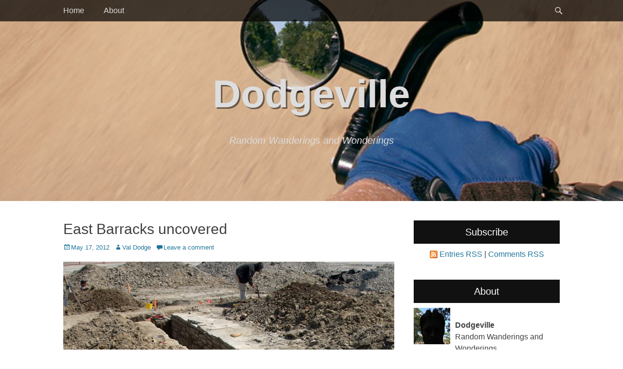

--- FILE ---
content_type: text/html; charset=UTF-8
request_url: https://valdodge.com/2012/05/17/east-barracks-uncovered/
body_size: 10758
content:
		<!DOCTYPE html>
		<html lang="en-US">
		
<head>
		<meta charset="UTF-8">
		<link rel="profile" href="http://gmpg.org/xfn/11">
		<title>East Barracks uncovered &#8211; Dodgeville</title>
<meta name='robots' content='max-image-preview:large' />
<meta name="viewport" content="width=device-width, initial-scale=1, minimum-scale=1"><link rel='dns-prefetch' href='//s.w.org' />
<link rel="alternate" type="application/rss+xml" title="Dodgeville &raquo; Feed" href="https://valdodge.com/feed/" />
<link rel="alternate" type="application/rss+xml" title="Dodgeville &raquo; Comments Feed" href="https://valdodge.com/comments/feed/" />
<link rel="alternate" type="application/rss+xml" title="Dodgeville &raquo; East Barracks uncovered Comments Feed" href="https://valdodge.com/2012/05/17/east-barracks-uncovered/feed/" />
		<script type="text/javascript">
			window._wpemojiSettings = {"baseUrl":"https:\/\/s.w.org\/images\/core\/emoji\/13.1.0\/72x72\/","ext":".png","svgUrl":"https:\/\/s.w.org\/images\/core\/emoji\/13.1.0\/svg\/","svgExt":".svg","source":{"concatemoji":"https:\/\/valdodge.com\/wp-includes\/js\/wp-emoji-release.min.js?ver=5.8.3"}};
			!function(e,a,t){var n,r,o,i=a.createElement("canvas"),p=i.getContext&&i.getContext("2d");function s(e,t){var a=String.fromCharCode;p.clearRect(0,0,i.width,i.height),p.fillText(a.apply(this,e),0,0);e=i.toDataURL();return p.clearRect(0,0,i.width,i.height),p.fillText(a.apply(this,t),0,0),e===i.toDataURL()}function c(e){var t=a.createElement("script");t.src=e,t.defer=t.type="text/javascript",a.getElementsByTagName("head")[0].appendChild(t)}for(o=Array("flag","emoji"),t.supports={everything:!0,everythingExceptFlag:!0},r=0;r<o.length;r++)t.supports[o[r]]=function(e){if(!p||!p.fillText)return!1;switch(p.textBaseline="top",p.font="600 32px Arial",e){case"flag":return s([127987,65039,8205,9895,65039],[127987,65039,8203,9895,65039])?!1:!s([55356,56826,55356,56819],[55356,56826,8203,55356,56819])&&!s([55356,57332,56128,56423,56128,56418,56128,56421,56128,56430,56128,56423,56128,56447],[55356,57332,8203,56128,56423,8203,56128,56418,8203,56128,56421,8203,56128,56430,8203,56128,56423,8203,56128,56447]);case"emoji":return!s([10084,65039,8205,55357,56613],[10084,65039,8203,55357,56613])}return!1}(o[r]),t.supports.everything=t.supports.everything&&t.supports[o[r]],"flag"!==o[r]&&(t.supports.everythingExceptFlag=t.supports.everythingExceptFlag&&t.supports[o[r]]);t.supports.everythingExceptFlag=t.supports.everythingExceptFlag&&!t.supports.flag,t.DOMReady=!1,t.readyCallback=function(){t.DOMReady=!0},t.supports.everything||(n=function(){t.readyCallback()},a.addEventListener?(a.addEventListener("DOMContentLoaded",n,!1),e.addEventListener("load",n,!1)):(e.attachEvent("onload",n),a.attachEvent("onreadystatechange",function(){"complete"===a.readyState&&t.readyCallback()})),(n=t.source||{}).concatemoji?c(n.concatemoji):n.wpemoji&&n.twemoji&&(c(n.twemoji),c(n.wpemoji)))}(window,document,window._wpemojiSettings);
		</script>
		<style type="text/css">
img.wp-smiley,
img.emoji {
	display: inline !important;
	border: none !important;
	box-shadow: none !important;
	height: 1em !important;
	width: 1em !important;
	margin: 0 .07em !important;
	vertical-align: -0.1em !important;
	background: none !important;
	padding: 0 !important;
}
</style>
	<link rel='stylesheet' id='wp-block-library-css'  href='https://valdodge.com/wp-includes/css/dist/block-library/style.min.css?ver=5.8.3' type='text/css' media='all' />
<link rel='stylesheet' id='wp-pagenavi-css'  href='https://valdodge.com/wp-content/plugins/wp-pagenavi/pagenavi-css.css?ver=2.70' type='text/css' media='all' />
<link rel='stylesheet' id='catchadaptive-style-css'  href='https://valdodge.com/wp-content/themes/catch-adaptive/style.css?ver=20200823-50241' type='text/css' media='all' />
<link rel='stylesheet' id='genericons-css'  href='https://valdodge.com/wp-content/themes/catch-adaptive/css/genericons/genericons.css?ver=3.4.1' type='text/css' media='all' />
<link rel='stylesheet' id='jquery-sidr-css'  href='https://valdodge.com/wp-content/themes/catch-adaptive/css/jquery.sidr.light.min.css?ver=2.1.0' type='text/css' media='all' />
<link rel='stylesheet' id='colorbox-css'  href='https://valdodge.com/wp-content/plugins/lightbox-gallery/colorbox/example1/colorbox.css?ver=5.8.3' type='text/css' media='all' />
<script type='text/javascript' src='https://valdodge.com/wp-includes/js/jquery/jquery.min.js?ver=3.6.0' id='jquery-core-js'></script>
<script type='text/javascript' src='https://valdodge.com/wp-includes/js/jquery/jquery-migrate.min.js?ver=3.3.2' id='jquery-migrate-js'></script>
<script type='text/javascript' src='https://valdodge.com/wp-content/themes/catch-adaptive/js/jquery.sidr.min.js?ver=2.2.1.1' id='jquery-sidr-js'></script>
<!--[if lt IE 9]>
<script type='text/javascript' src='https://valdodge.com/wp-content/themes/catch-adaptive/js/html5.min.js?ver=3.7.3' id='catchadaptive-html5-js'></script>
<![endif]-->
<script type='text/javascript' src='https://valdodge.com/wp-content/themes/catch-adaptive/js/catchadaptive-custom-scripts.min.js' id='catchadaptive-custom-scripts-js'></script>
<link rel="https://api.w.org/" href="https://valdodge.com/wp-json/" /><link rel="alternate" type="application/json" href="https://valdodge.com/wp-json/wp/v2/posts/4492" /><link rel="EditURI" type="application/rsd+xml" title="RSD" href="https://valdodge.com/xmlrpc.php?rsd" />
<link rel="wlwmanifest" type="application/wlwmanifest+xml" href="https://valdodge.com/wp-includes/wlwmanifest.xml" /> 
<meta name="generator" content="WordPress 5.8.3" />
<link rel="canonical" href="https://valdodge.com/2012/05/17/east-barracks-uncovered/" />
<link rel='shortlink' href='https://valdodge.com/?p=4492' />
<link rel="alternate" type="application/json+oembed" href="https://valdodge.com/wp-json/oembed/1.0/embed?url=https%3A%2F%2Fvaldodge.com%2F2012%2F05%2F17%2Feast-barracks-uncovered%2F" />
<link rel="alternate" type="text/xml+oembed" href="https://valdodge.com/wp-json/oembed/1.0/embed?url=https%3A%2F%2Fvaldodge.com%2F2012%2F05%2F17%2Feast-barracks-uncovered%2F&#038;format=xml" />
<script src='https://wordpress.finite.com/?dm=1b28ffb1d7b4bf7c157d078e0187a2c0&amp;action=load&amp;blogid=2&amp;siteid=1&amp;t=155477451&amp;back=https%3A%2F%2Fvaldodge.com%2F2012%2F05%2F17%2Feast-barracks-uncovered%2F' type='text/javascript'></script><link rel="stylesheet" type="text/css" href="https://valdodge.com/wp-content/plugins/lightbox-gallery/lightbox-gallery.css" />
<style type="text/css">.recentcomments a{display:inline !important;padding:0 !important;margin:0 !important;}</style><!-- Header Image CSS -->
<style>
		#masthead {
			background: url(https://valdodge.com/files/2016/03/dufferin-dirt-road-06432s.jpg) no-repeat 50% 50%;
			-webkit-background-size: cover;
			-moz-background-size:    cover;
			-o-background-size:      cover;
			background-size:         cover;
		}
		</style>		<style type="text/css" id="wp-custom-css">
			.site-title {
        text-transform: none;
    font-weight: bold;
    text-shadow: 3px 3px 0 rgba(0,0,0,0.5);
}
		</style>
		</head>

<body class="post-template-default single single-post postid-4492 single-format-standard two-columns content-left">


		<div id="page" class="hfeed site">
				<div id="fixed-header">
			<nav class="site-navigation nav-primary" role="navigation">
        <div class="wrapper">
            <div class="screen-reader-text skip-link"><a href="#content" title="Skip to content">Skip to content</a></div>
                            <div id="mobile-header-left-menu" class="mobile-menu-anchor primary-menu">
                    <a href="#mobile-header-left-nav" id="header-left-menu" class="genericon genericon-menu">
                        <span class="mobile-menu-text">Menu</span>
                    </a>
                </div><!-- #mobile-header-menu -->

                <h3 class="assistive-text">Primary Menu</h3><ul id="menu-main" class="menu catchadaptive-nav-menu"><li id="menu-item-6022" class="menu-item menu-item-type-custom menu-item-object-custom menu-item-home menu-item-6022"><a href="http://valdodge.com">Home</a></li>
<li id="menu-item-6023" class="menu-item menu-item-type-post_type menu-item-object-page menu-item-6023"><a href="https://valdodge.com/about/">About</a></li>
</ul>            <div id="header-toggle" class="genericon genericon-search">
                <a class="screen-reader-text" href="#header-toggle-sidebar">Search</a>
            </div>
        </div><!-- .wrapper -->
    </nav><!-- .nav-primary -->
    

<aside id="header-toggle-sidebar" class="displaynone sidebar sidebar-header-toggle widget-area">
	<div class="wrapper">
		<section class="widget widget_search" id="header-toggle-search">
			<div class="widget-wrap">
				
<form role="search" method="get" class="search-form" action="https://valdodge.com/">
	<label>
		<span class="screen-reader-text">Search for:</span>
		<input type="search" class="search-field" placeholder="Search..." value="" name="s" title="Search for:">
	</label>
	<input type="submit" class="search-submit" value="Search">
</form>
			</div>
		</section>
	</div><!-- .wrapper -->
</aside><!-- .sidebar .header-sidebar .widget-area -->

		</div><!-- #fixed-header -->
				<header id="masthead" class="with-background" role="banner">
    		<div class="wrapper">
		<div id="site-branding"><div id="site-header"><p class="site-title"><a href="https://valdodge.com/">Dodgeville</a></p><p class="site-description">Random Wanderings and Wonderings</p>
			</div><!-- #site-header --></div><!-- #site-branding-->
			</div><!-- .wrapper -->
		</header><!-- #masthead -->
				<div id="content" class="site-content">
			<div class="wrapper">
	
	<main id="main" class="site-main" role="main">

	
		
<article id="post-4492" class="post-4492 post type-post status-publish format-standard hentry category-wanderings tag-exhibition-place tag-fort-york tag-hidden-toronto tag-new-fort tag-stanley-barracks">
	<!-- Page/Post Single Image Disabled or No Image set in Post Thumbnail -->
	<div class="entry-container">
		<header class="entry-header">
			<h1 class="entry-title">East Barracks uncovered</h1>

			<p class="entry-meta"><span class="posted-on"><span class="screen-reader-text">Posted on</span><a href="https://valdodge.com/2012/05/17/east-barracks-uncovered/" rel="bookmark"><time class="entry-date published updated" datetime="2012-05-17T09:45:38-04:00">May 17, 2012</time></a></span><span class="byline"><span class="author vcard"><span class="screen-reader-text">Author</span><a class="url fn n" href="https://valdodge.com/author/val/">Val Dodge</a></span></span><span class="comments-link"><a href="https://valdodge.com/2012/05/17/east-barracks-uncovered/#respond">Leave a comment</a></span></p><!-- .entry-meta -->		</header><!-- .entry-header -->

		<div class="entry-content">
			<p><img loading="lazy" class="alignnone size-large wp-image-4500" src="https://valdodge.com/files/2012/05/east-barracks-5422-800x800.jpg" alt="Archeological dig, East Barracks of New Fort York (Stanley Barracks)" width="800" height="800" srcset="https://valdodge.com/files/2012/05/east-barracks-5422-800x800.jpg 800w, https://valdodge.com/files/2012/05/east-barracks-5422-150x150.jpg 150w, https://valdodge.com/files/2012/05/east-barracks-5422-450x450.jpg 450w, https://valdodge.com/files/2012/05/east-barracks-5422.jpg 1024w" sizes="(max-width: 800px) 100vw, 800px" /></p>
<p>An archaeological dig across from the National Trade Centre at Exhibition Place is uncovering the foundations of the East Barracks, part of the <a href="http://en.wikipedia.org/wiki/New_Fort_York">New Fort</a> that replaced <a href="http://fortyork.ca/">Old Fort York</a> in the 1840s. The only one of the original buildings that survives intact is the officers&#8217; quarters, commonly referred to as Stanley Barracks (which was actually the name of <a href="http://www.torontohistory.org/Pages_STU/Stanley_Barracks.html">the whole facility</a>). The site supervisor told me that they dug exploratory trenches about four years ago and discovered that the old foundation was still mostly intact, stretching a couple of hundred feet under the parking lot. The dig is in front of <a href="http://www.insidetoronto.com/news/cityhall/article/219395">the site of the new hotel</a> that has <a title="An “integrated resort” at Exhibition Place" href="http://valdodge.com/2012/05/16/an-integrated-resort-at-exhibition-place/">exclusive rights inside Exhibition Place</a>. The developer is planning to cover the majority of the remaining foundation with glass and use it as a feature in the entrance.</p>
<p>A short image gallery is after the jump.</p>
<p><span id="more-4492"></span></p>

		<style type='text/css'>
			#gallery-1 {
				margin: auto;
			}
			#gallery-1 .gallery-item {
				float: left;
				margin-top: 10px;
				text-align: center;
				width: 33%;
			}
			#gallery-1 img {
				border: 2px solid #cfcfcf;
			}
			#gallery-1 .gallery-caption {
				margin-left: 0;
			}
		</style>
		<!-- see gallery_shortcode() in wp-includes/media.php -->
		<div id='gallery-1' class='gallery galleryid-4492 gallery-columns-3 gallery-size-thumbnail gallery1'><script type="text/javascript">
// <![CDATA[
	jQuery(document).ready(function () {
		jQuery(".gallery1 a").attr("rel","gallery1");	
		jQuery('a[rel="gallery1"]').colorbox({maxWidth:"95%", maxHeight:"95%",title: function(){ return jQuery(this).children().attr("alt"); }, });
	});
// ]]&gt;
</script>
<dl class="gallery-item">
<dt class="gallery-icon">
<a href="https://valdodge.com/files/2012/05/east-barracks-5422.jpg" title="" rel="gallery1"><img src="https://valdodge.com/files/2012/05/east-barracks-5422-150x150.jpg" width="150" height="150" alt="Archeological dig, East Barracks of New Fort York (Stanley Barracks)" /></a>
</dt><dd class="gallery-caption" id="caption4500"><span class="imagedescription">A clay drainage pipe runs through the walls.</span><br />
</dd></dl><dl class="gallery-item">
<dt class="gallery-icon">
<a href="https://valdodge.com/files/2012/05/east-barracks-5435.jpg" title="" rel="gallery1"><img src="https://valdodge.com/files/2012/05/east-barracks-5435-150x150.jpg" width="150" height="150" alt="Archeological dig, East Barracks of New Fort York (Stanley Barracks)" /></a>
</dt><dd class="gallery-caption" id="caption4499"><span class="imagedescription">An overview of the current dig site of the East Barracks of New Fort York (Stanley Barracks)</span><br />
</dd></dl><dl class="gallery-item">
<dt class="gallery-icon">
<a href="https://valdodge.com/files/2012/05/east-barracks-5429.jpg" title="" rel="gallery1"><img src="https://valdodge.com/files/2012/05/east-barracks-5429-150x150.jpg" width="150" height="150" alt="Archeological dig, East Barracks of New Fort York (Stanley Barracks)" /></a>
</dt><dd class="gallery-caption" id="caption4498"><span class="imagedescription">Part of the foundation of the East Barracks is exposed in a trench</span><br />
</dd></dl><br style="clear: both" /><dl class="gallery-item">
<dt class="gallery-icon">
<a href="https://valdodge.com/files/2012/05/east-barracks-5424.jpg" title="" rel="gallery1"><img src="https://valdodge.com/files/2012/05/east-barracks-5424-150x150.jpg" width="150" height="150" alt="Archeological dig, East Barracks of New Fort York (Stanley Barracks)" /></a>
</dt><dd class="gallery-caption" id="caption4497"><span class="imagedescription">The building was knocked down in the early 1950s and paved over for a parking lot at Exhibition Place.</span><br />
</dd></dl><dl class="gallery-item">
<dt class="gallery-icon">
<a href="https://valdodge.com/files/2012/05/east-barracks-5421.jpg" title="" rel="gallery1"><img src="https://valdodge.com/files/2012/05/east-barracks-5421-150x150.jpg" width="150" height="150" alt="Archeological dig, East Barracks of New Fort York (Stanley Barracks)" /></a>
</dt><dd class="gallery-caption" id="caption4495"><span class="imagedescription">The walls of the East Barracks of New Fort York (Stanley Barracks)</span><br />
</dd></dl>
			<br style='clear: both' />
		</div>

					</div><!-- .entry-content -->

		<footer class="entry-footer">
			<p class="entry-meta"><span class="cat-links"><span class="screen-reader-text">Categories</span><a href="https://valdodge.com/category/wanderings/" rel="category tag">wanderings</a></span><span class="tags-links"><span class="screen-reader-text">Tags</span><a href="https://valdodge.com/tag/exhibition-place/" rel="tag">Exhibition Place</a>, <a href="https://valdodge.com/tag/fort-york/" rel="tag">Fort York</a>, <a href="https://valdodge.com/tag/hidden-toronto/" rel="tag">hidden Toronto</a>, <a href="https://valdodge.com/tag/new-fort/" rel="tag">New Fort</a>, <a href="https://valdodge.com/tag/stanley-barracks/" rel="tag">Stanley Barracks</a></span></p><!-- .entry-meta -->		</footer><!-- .entry-footer -->
	</div><!-- .entry-container -->
</article><!-- #post-## -->
		
	<nav class="navigation post-navigation" role="navigation" aria-label="Posts">
		<h2 class="screen-reader-text">Post navigation</h2>
		<div class="nav-links"><div class="nav-previous"><a href="https://valdodge.com/2012/05/16/an-integrated-resort-at-exhibition-place/" rel="prev"><span class="meta-nav" aria-hidden="true">&larr; Previous</span> <span class="screen-reader-text">Previous post:</span> <span class="post-title">An &#8220;integrated resort&#8221; at Exhibition Place</span></a></div><div class="nav-next"><a href="https://valdodge.com/2012/05/18/stump-chair-cut-down/" rel="next"><span class="meta-nav" aria-hidden="true">Next &rarr;</span> <span class="screen-reader-text">Next post:</span> <span class="post-title">Stump chair cut down</span></a></div></div>
	</nav>
<div id="comments" class="comments-area">

	
	
	
		<div id="respond" class="comment-respond">
		<h3 id="reply-title" class="comment-reply-title">Leave a Reply <small><a rel="nofollow" id="cancel-comment-reply-link" href="/2012/05/17/east-barracks-uncovered/#respond" style="display:none;">Cancel reply</a></small></h3><form action="https://valdodge.com/wp-comments-post.php" method="post" id="commentform" class="comment-form"><p class="comment-notes"><span id="email-notes">Your email address will not be published.</span> Required fields are marked <span class="required">*</span></p><p class="comment-form-comment"><label for="comment">Comment</label> <textarea id="comment" name="comment" cols="45" rows="8" maxlength="65525" required="required"></textarea></p><p class="comment-form-author"><label for="author">Name <span class="required">*</span></label> <input id="author" name="author" type="text" value="" size="30" maxlength="245" required='required' /></p>
<p class="comment-form-email"><label for="email">Email <span class="required">*</span></label> <input id="email" name="email" type="text" value="" size="30" maxlength="100" aria-describedby="email-notes" required='required' /></p>
<p class="comment-form-url"><label for="url">Website</label> <input id="url" name="url" type="text" value="" size="30" maxlength="200" /></p>
<p class="comment-form-cookies-consent"><input id="wp-comment-cookies-consent" name="wp-comment-cookies-consent" type="checkbox" value="yes" /> <label for="wp-comment-cookies-consent">Save my name, email, and website in this browser for the next time I comment.</label></p>
<p class="form-submit"><input name="submit" type="submit" id="submit" class="submit" value="Post Comment" /> <input type='hidden' name='comment_post_ID' value='4492' id='comment_post_ID' />
<input type='hidden' name='comment_parent' id='comment_parent' value='0' />
</p><p style="display: none;"><input type="hidden" id="akismet_comment_nonce" name="akismet_comment_nonce" value="425f4b22fa" /></p><p style="display: none !important;"><label>&#916;<textarea name="ak_hp_textarea" cols="45" rows="8" maxlength="100"></textarea></label><input type="hidden" id="ak_js" name="ak_js" value="131"/><script>document.getElementById( "ak_js" ).setAttribute( "value", ( new Date() ).getTime() );</script></p></form>	</div><!-- #respond -->
	
</div><!-- #comments -->	
	</main><!-- #main -->
	

<aside class="sidebar sidebar-primary widget-area" role="complementary">
	<section id="text-6" class="widget widget_text"><div class="widget-wrap"><h4 class="widget-title">Subscribe</h4>			<div class="textwidget"><p style="text-align: center;"><img style="vertical-align: -3px;" alt="RSS" src="/wp-content/themes/dodgeville/styles/lightgrey/feed-icon-16x16.gif" height="16" width="16"> <a href="https://valdodge.com/feed/">Entries RSS</a> | <a href="https://valdodge.com/comments/feed/">Comments RSS</a></p></div>
		</div><!-- .widget-wrap --></section><!-- .widget --><section id="php_widget-5" class="widget php_widget"><div class="widget-wrap"><h4 class="widget-title">About</h4><img src="/files/static/profile.jpg" alt="Profile" align="left" style="margin:0 10px 0 0;" /><br/><strong>Dodgeville</strong><br />Random Wanderings and Wonderings
<br />Today is day
						20416.<br />
This year's cycling mileage:
								58 km.
						<br />
Dodgeville is home to two people, two cats, and 715 comments on 543 posts.  I may post on <a rel="me" href="https://mstdn.ca/@val">Mastodon</a> too.
</div><!-- .widget-wrap --></section><!-- .widget -->
		<section id="recent-posts-5" class="widget widget_recent_entries"><div class="widget-wrap">
		<h4 class="widget-title">Recent Posts</h4>
		<ul>
											<li>
					<a href="https://valdodge.com/2024/10/20/comet-of-the-century-smackdown-tsuchinshan-atlas-2024-v-neowise-2020/">Comet of the Century Smackdown: Tsuchinshan-ATLAS (2024) v. NEOWISE (2020)</a>
									</li>
											<li>
					<a href="https://valdodge.com/2024/09/08/aj-whos-that-now/">AJ who&#8217;s-that-now?</a>
									</li>
											<li>
					<a href="https://valdodge.com/2024/04/16/the-ring/">The Ring</a>
									</li>
											<li>
					<a href="https://valdodge.com/2024/04/08/eclipse-2024/">Eclipse 2024</a>
									</li>
											<li>
					<a href="https://valdodge.com/2024/03/27/black-camel/">Black Camel</a>
									</li>
					</ul>

		</div><!-- .widget-wrap --></section><!-- .widget --><section id="recent-comments-5" class="widget widget_recent_comments"><div class="widget-wrap"><h4 class="widget-title">Recent Comments</h4><ul id="recentcomments"><li class="recentcomments"><span class="comment-author-link">Hans Krug</span> on <a href="https://valdodge.com/2008/12/12/lost-passmore-avenue/#comment-251984">Lost Passmore Avenue</a></li><li class="recentcomments"><span class="comment-author-link"><a href='https://stickmanhook.net' rel='external nofollow ugc' class='url'>kevin jone</a></span> on <a href="https://valdodge.com/2012/01/12/the-travails-of-mr-stickman/#comment-251380">The travails of Mr. Stickman</a></li><li class="recentcomments"><span class="comment-author-link">Val Dodge</span> on <a href="https://valdodge.com/2024/10/20/comet-of-the-century-smackdown-tsuchinshan-atlas-2024-v-neowise-2020/#comment-238702">Comet of the Century Smackdown: Tsuchinshan-ATLAS (2024) v. NEOWISE (2020)</a></li><li class="recentcomments"><span class="comment-author-link"><a href='http://www.stanroseimages.com' rel='external nofollow ugc' class='url'>Stan</a></span> on <a href="https://valdodge.com/2024/10/20/comet-of-the-century-smackdown-tsuchinshan-atlas-2024-v-neowise-2020/#comment-238689">Comet of the Century Smackdown: Tsuchinshan-ATLAS (2024) v. NEOWISE (2020)</a></li><li class="recentcomments"><span class="comment-author-link">Raven</span> on <a href="https://valdodge.com/2024/09/08/aj-whos-that-now/#comment-237116">AJ who&#8217;s-that-now?</a></li></ul></div><!-- .widget-wrap --></section><!-- .widget --><section id="archives-5" class="widget widget_archive"><div class="widget-wrap"><h4 class="widget-title">Archives</h4>		<label class="screen-reader-text" for="archives-dropdown-5">Archives</label>
		<select id="archives-dropdown-5" name="archive-dropdown">
			
			<option value="">Select Month</option>
				<option value='https://valdodge.com/2024/10/'> October 2024 &nbsp;(1)</option>
	<option value='https://valdodge.com/2024/09/'> September 2024 &nbsp;(1)</option>
	<option value='https://valdodge.com/2024/04/'> April 2024 &nbsp;(2)</option>
	<option value='https://valdodge.com/2024/03/'> March 2024 &nbsp;(1)</option>
	<option value='https://valdodge.com/2017/08/'> August 2017 &nbsp;(1)</option>
	<option value='https://valdodge.com/2016/10/'> October 2016 &nbsp;(1)</option>
	<option value='https://valdodge.com/2016/09/'> September 2016 &nbsp;(4)</option>
	<option value='https://valdodge.com/2016/05/'> May 2016 &nbsp;(1)</option>
	<option value='https://valdodge.com/2016/04/'> April 2016 &nbsp;(1)</option>
	<option value='https://valdodge.com/2016/03/'> March 2016 &nbsp;(8)</option>
	<option value='https://valdodge.com/2014/10/'> October 2014 &nbsp;(1)</option>
	<option value='https://valdodge.com/2014/04/'> April 2014 &nbsp;(1)</option>
	<option value='https://valdodge.com/2014/02/'> February 2014 &nbsp;(2)</option>
	<option value='https://valdodge.com/2013/12/'> December 2013 &nbsp;(1)</option>
	<option value='https://valdodge.com/2013/09/'> September 2013 &nbsp;(3)</option>
	<option value='https://valdodge.com/2013/08/'> August 2013 &nbsp;(1)</option>
	<option value='https://valdodge.com/2013/07/'> July 2013 &nbsp;(2)</option>
	<option value='https://valdodge.com/2013/06/'> June 2013 &nbsp;(2)</option>
	<option value='https://valdodge.com/2013/05/'> May 2013 &nbsp;(1)</option>
	<option value='https://valdodge.com/2013/02/'> February 2013 &nbsp;(1)</option>
	<option value='https://valdodge.com/2013/01/'> January 2013 &nbsp;(3)</option>
	<option value='https://valdodge.com/2012/12/'> December 2012 &nbsp;(1)</option>
	<option value='https://valdodge.com/2012/11/'> November 2012 &nbsp;(6)</option>
	<option value='https://valdodge.com/2012/10/'> October 2012 &nbsp;(8)</option>
	<option value='https://valdodge.com/2012/09/'> September 2012 &nbsp;(13)</option>
	<option value='https://valdodge.com/2012/08/'> August 2012 &nbsp;(6)</option>
	<option value='https://valdodge.com/2012/07/'> July 2012 &nbsp;(6)</option>
	<option value='https://valdodge.com/2012/06/'> June 2012 &nbsp;(12)</option>
	<option value='https://valdodge.com/2012/05/'> May 2012 &nbsp;(13)</option>
	<option value='https://valdodge.com/2012/04/'> April 2012 &nbsp;(6)</option>
	<option value='https://valdodge.com/2012/03/'> March 2012 &nbsp;(14)</option>
	<option value='https://valdodge.com/2012/02/'> February 2012 &nbsp;(14)</option>
	<option value='https://valdodge.com/2012/01/'> January 2012 &nbsp;(17)</option>
	<option value='https://valdodge.com/2011/12/'> December 2011 &nbsp;(12)</option>
	<option value='https://valdodge.com/2011/11/'> November 2011 &nbsp;(19)</option>
	<option value='https://valdodge.com/2011/08/'> August 2011 &nbsp;(3)</option>
	<option value='https://valdodge.com/2011/07/'> July 2011 &nbsp;(3)</option>
	<option value='https://valdodge.com/2011/06/'> June 2011 &nbsp;(4)</option>
	<option value='https://valdodge.com/2011/04/'> April 2011 &nbsp;(2)</option>
	<option value='https://valdodge.com/2011/03/'> March 2011 &nbsp;(9)</option>
	<option value='https://valdodge.com/2010/12/'> December 2010 &nbsp;(4)</option>
	<option value='https://valdodge.com/2010/11/'> November 2010 &nbsp;(1)</option>
	<option value='https://valdodge.com/2010/10/'> October 2010 &nbsp;(4)</option>
	<option value='https://valdodge.com/2010/09/'> September 2010 &nbsp;(2)</option>
	<option value='https://valdodge.com/2010/08/'> August 2010 &nbsp;(9)</option>
	<option value='https://valdodge.com/2010/07/'> July 2010 &nbsp;(1)</option>
	<option value='https://valdodge.com/2010/06/'> June 2010 &nbsp;(10)</option>
	<option value='https://valdodge.com/2010/05/'> May 2010 &nbsp;(2)</option>
	<option value='https://valdodge.com/2010/04/'> April 2010 &nbsp;(1)</option>
	<option value='https://valdodge.com/2010/03/'> March 2010 &nbsp;(2)</option>
	<option value='https://valdodge.com/2010/02/'> February 2010 &nbsp;(2)</option>
	<option value='https://valdodge.com/2010/01/'> January 2010 &nbsp;(3)</option>
	<option value='https://valdodge.com/2009/12/'> December 2009 &nbsp;(4)</option>
	<option value='https://valdodge.com/2009/11/'> November 2009 &nbsp;(1)</option>
	<option value='https://valdodge.com/2009/10/'> October 2009 &nbsp;(5)</option>
	<option value='https://valdodge.com/2009/09/'> September 2009 &nbsp;(3)</option>
	<option value='https://valdodge.com/2009/08/'> August 2009 &nbsp;(7)</option>
	<option value='https://valdodge.com/2009/07/'> July 2009 &nbsp;(4)</option>
	<option value='https://valdodge.com/2009/06/'> June 2009 &nbsp;(8)</option>
	<option value='https://valdodge.com/2009/05/'> May 2009 &nbsp;(4)</option>
	<option value='https://valdodge.com/2009/04/'> April 2009 &nbsp;(6)</option>
	<option value='https://valdodge.com/2009/03/'> March 2009 &nbsp;(6)</option>
	<option value='https://valdodge.com/2009/02/'> February 2009 &nbsp;(6)</option>
	<option value='https://valdodge.com/2009/01/'> January 2009 &nbsp;(5)</option>
	<option value='https://valdodge.com/2008/12/'> December 2008 &nbsp;(7)</option>
	<option value='https://valdodge.com/2008/11/'> November 2008 &nbsp;(10)</option>
	<option value='https://valdodge.com/2008/10/'> October 2008 &nbsp;(3)</option>
	<option value='https://valdodge.com/2008/09/'> September 2008 &nbsp;(5)</option>
	<option value='https://valdodge.com/2008/08/'> August 2008 &nbsp;(9)</option>
	<option value='https://valdodge.com/2008/07/'> July 2008 &nbsp;(12)</option>
	<option value='https://valdodge.com/2008/06/'> June 2008 &nbsp;(9)</option>
	<option value='https://valdodge.com/2008/05/'> May 2008 &nbsp;(9)</option>
	<option value='https://valdodge.com/2008/04/'> April 2008 &nbsp;(10)</option>
	<option value='https://valdodge.com/2008/03/'> March 2008 &nbsp;(19)</option>
	<option value='https://valdodge.com/2008/02/'> February 2008 &nbsp;(12)</option>
	<option value='https://valdodge.com/2008/01/'> January 2008 &nbsp;(11)</option>
	<option value='https://valdodge.com/2007/12/'> December 2007 &nbsp;(9)</option>
	<option value='https://valdodge.com/2007/11/'> November 2007 &nbsp;(7)</option>
	<option value='https://valdodge.com/2007/10/'> October 2007 &nbsp;(10)</option>
	<option value='https://valdodge.com/2007/09/'> September 2007 &nbsp;(10)</option>
	<option value='https://valdodge.com/2007/08/'> August 2007 &nbsp;(11)</option>
	<option value='https://valdodge.com/2007/07/'> July 2007 &nbsp;(10)</option>
	<option value='https://valdodge.com/2007/06/'> June 2007 &nbsp;(12)</option>
	<option value='https://valdodge.com/2007/05/'> May 2007 &nbsp;(11)</option>
	<option value='https://valdodge.com/2007/04/'> April 2007 &nbsp;(17)</option>
	<option value='https://valdodge.com/2007/03/'> March 2007 &nbsp;(12)</option>
	<option value='https://valdodge.com/2007/02/'> February 2007 &nbsp;(11)</option>

		</select>

<script type="text/javascript">
/* <![CDATA[ */
(function() {
	var dropdown = document.getElementById( "archives-dropdown-5" );
	function onSelectChange() {
		if ( dropdown.options[ dropdown.selectedIndex ].value !== '' ) {
			document.location.href = this.options[ this.selectedIndex ].value;
		}
	}
	dropdown.onchange = onSelectChange;
})();
/* ]]> */
</script>
			</div><!-- .widget-wrap --></section><!-- .widget --><section id="categories-4" class="widget widget_categories"><div class="widget-wrap"><h4 class="widget-title">Categories</h4><form action="https://valdodge.com" method="get"><label class="screen-reader-text" for="cat">Categories</label><select  name='cat' id='cat' class='postform' >
	<option value='-1'>Select Category</option>
	<option class="level-0" value="1809">Adventure&nbsp;&nbsp;(5)</option>
	<option class="level-0" value="1810">advertising&nbsp;&nbsp;(16)</option>
	<option class="level-0" value="1870">art&nbsp;&nbsp;(2)</option>
	<option class="level-0" value="1811">best &amp; worst&nbsp;&nbsp;(4)</option>
	<option class="level-0" value="2282">Buildings&nbsp;&nbsp;(4)</option>
	<option class="level-0" value="1894">business&nbsp;&nbsp;(6)</option>
	<option class="level-0" value="1814">Case Ootes&nbsp;&nbsp;(1)</option>
	<option class="level-0" value="1815">cemeteries&nbsp;&nbsp;(12)</option>
	<option class="level-0" value="1816">changes&nbsp;&nbsp;(16)</option>
	<option class="level-0" value="1817">Customer Service&nbsp;&nbsp;(7)</option>
	<option class="level-0" value="1818">cycling&nbsp;&nbsp;(103)</option>
	<option class="level-0" value="1819">Development&nbsp;&nbsp;(6)</option>
	<option class="level-0" value="1820">Dodgeville&nbsp;&nbsp;(14)</option>
	<option class="level-0" value="1821">Don Valley&nbsp;&nbsp;(22)</option>
	<option class="level-0" value="1823">end of the road&nbsp;&nbsp;(2)</option>
	<option class="level-0" value="1824">environment&nbsp;&nbsp;(34)</option>
	<option class="level-0" value="1825">ephemera&nbsp;&nbsp;(1)</option>
	<option class="level-0" value="1826">faces&nbsp;&nbsp;(25)</option>
	<option class="level-0" value="1827">Flavour&nbsp;&nbsp;(2)</option>
	<option class="level-0" value="1828">Food&nbsp;&nbsp;(21)</option>
	<option class="level-0" value="1829">FUD&nbsp;&nbsp;(3)</option>
	<option class="level-0" value="1830">heritage&nbsp;&nbsp;(12)</option>
	<option class="level-0" value="1831">hidden Toronto&nbsp;&nbsp;(27)</option>
	<option class="level-0" value="2308">History&nbsp;&nbsp;(1)</option>
	<option class="level-0" value="1832">in the shop&nbsp;&nbsp;(4)</option>
	<option class="level-0" value="2205">infrastructure&nbsp;&nbsp;(10)</option>
	<option class="level-0" value="1833">Internet&nbsp;&nbsp;(2)</option>
	<option class="level-0" value="1834">legalities&nbsp;&nbsp;(14)</option>
	<option class="level-0" value="1835">media&nbsp;&nbsp;(4)</option>
	<option class="level-0" value="2206">nature&nbsp;&nbsp;(8)</option>
	<option class="level-0" value="2207">news&nbsp;&nbsp;(1)</option>
	<option class="level-0" value="1837">oops&nbsp;&nbsp;(22)</option>
	<option class="level-0" value="1838">overheard&nbsp;&nbsp;(4)</option>
	<option class="level-0" value="1839">pedestrians&nbsp;&nbsp;(5)</option>
	<option class="level-0" value="1840">photography&nbsp;&nbsp;(7)</option>
	<option class="level-0" value="2200">politics&nbsp;&nbsp;(5)</option>
	<option class="level-0" value="1841">Port lands&nbsp;&nbsp;(3)</option>
	<option class="level-0" value="1843">protests&nbsp;&nbsp;(3)</option>
	<option class="level-0" value="1844">Public Art&nbsp;&nbsp;(9)</option>
	<option class="level-0" value="1845">Ravines&nbsp;&nbsp;(6)</option>
	<option class="level-0" value="1846">recycling&nbsp;&nbsp;(11)</option>
	<option class="level-0" value="2208">sights&nbsp;&nbsp;(1)</option>
	<option class="level-0" value="1848">supermarket finds&nbsp;&nbsp;(12)</option>
	<option class="level-0" value="1849">technology&nbsp;&nbsp;(10)</option>
	<option class="level-0" value="1851">Traffic&nbsp;&nbsp;(23)</option>
	<option class="level-0" value="1852">transit&nbsp;&nbsp;(3)</option>
	<option class="level-0" value="1854">vacation&nbsp;&nbsp;(5)</option>
	<option class="level-0" value="1855">wanderings&nbsp;&nbsp;(158)</option>
	<option class="level-0" value="1856">Waterfront&nbsp;&nbsp;(10)</option>
	<option class="level-0" value="1857">what&#8217;s wrong with Toronto&nbsp;&nbsp;(15)</option>
	<option class="level-0" value="1858">wildlife&nbsp;&nbsp;(18)</option>
	<option class="level-0" value="1859">wonderings&nbsp;&nbsp;(146)</option>
</select>
</form>
<script type="text/javascript">
/* <![CDATA[ */
(function() {
	var dropdown = document.getElementById( "cat" );
	function onCatChange() {
		if ( dropdown.options[ dropdown.selectedIndex ].value > 0 ) {
			dropdown.parentNode.submit();
		}
	}
	dropdown.onchange = onCatChange;
})();
/* ]]> */
</script>

			</div><!-- .widget-wrap --></section><!-- .widget --><section id="tag_cloud-5" class="widget widget_tag_cloud"><div class="widget-wrap"><h4 class="widget-title">Tags</h4><div class="tagcloud"><a href="https://valdodge.com/tag/advertising/" class="tag-cloud-link tag-link-2495 tag-link-position-1" style="font-size: 10.266666666667pt;" aria-label="advertising (8 items)">advertising</a>
<a href="https://valdodge.com/tag/art/" class="tag-cloud-link tag-link-2530 tag-link-position-2" style="font-size: 11.466666666667pt;" aria-label="art (10 items)">art</a>
<a href="https://valdodge.com/tag/austin/" class="tag-cloud-link tag-link-1872 tag-link-position-3" style="font-size: 8.9333333333333pt;" aria-label="Austin (6 items)">Austin</a>
<a href="https://valdodge.com/tag/bike-lanes/" class="tag-cloud-link tag-link-1882 tag-link-position-4" style="font-size: 9.6pt;" aria-label="bike lanes (7 items)">bike lanes</a>
<a href="https://valdodge.com/tag/business/" class="tag-cloud-link tag-link-2531 tag-link-position-5" style="font-size: 8pt;" aria-label="business (5 items)">business</a>
<a href="https://valdodge.com/tag/construction/" class="tag-cloud-link tag-link-1920 tag-link-position-6" style="font-size: 9.6pt;" aria-label="construction (7 items)">construction</a>
<a href="https://valdodge.com/tag/cycling/" class="tag-cloud-link tag-link-2500 tag-link-position-7" style="font-size: 22pt;" aria-label="cycling (67 items)">cycling</a>
<a href="https://valdodge.com/tag/dodgeville/" class="tag-cloud-link tag-link-2501 tag-link-position-8" style="font-size: 9.6pt;" aria-label="Dodgeville (7 items)">Dodgeville</a>
<a href="https://valdodge.com/tag/dogs/" class="tag-cloud-link tag-link-1935 tag-link-position-9" style="font-size: 8pt;" aria-label="dogs (5 items)">dogs</a>
<a href="https://valdodge.com/tag/don-valley/" class="tag-cloud-link tag-link-2502 tag-link-position-10" style="font-size: 11.466666666667pt;" aria-label="Don Valley (10 items)">Don Valley</a>
<a href="https://valdodge.com/tag/east-dodgeville/" class="tag-cloud-link tag-link-1942 tag-link-position-11" style="font-size: 14pt;" aria-label="East Dodgeville (16 items)">East Dodgeville</a>
<a href="https://valdodge.com/tag/faces/" class="tag-cloud-link tag-link-2507 tag-link-position-12" style="font-size: 12.933333333333pt;" aria-label="faces (13 items)">faces</a>
<a href="https://valdodge.com/tag/gallery/" class="tag-cloud-link tag-link-2331 tag-link-position-13" style="font-size: 10.933333333333pt;" aria-label="gallery (9 items)">gallery</a>
<a href="https://valdodge.com/tag/legalities/" class="tag-cloud-link tag-link-2513 tag-link-position-14" style="font-size: 10.933333333333pt;" aria-label="legalities (9 items)">legalities</a>
<a href="https://valdodge.com/tag/licence-plates/" class="tag-cloud-link tag-link-2028 tag-link-position-15" style="font-size: 8pt;" aria-label="licence plates (5 items)">licence plates</a>
<a href="https://valdodge.com/tag/loblaws/" class="tag-cloud-link tag-link-2031 tag-link-position-16" style="font-size: 11.466666666667pt;" aria-label="Loblaws (10 items)">Loblaws</a>
<a href="https://valdodge.com/tag/media/" class="tag-cloud-link tag-link-2514 tag-link-position-17" style="font-size: 8pt;" aria-label="media (5 items)">media</a>
<a href="https://valdodge.com/tag/mount-pleasant-cemetery/" class="tag-cloud-link tag-link-2052 tag-link-position-18" style="font-size: 10.933333333333pt;" aria-label="Mount Pleasant Cemetery (9 items)">Mount Pleasant Cemetery</a>
<a href="https://valdodge.com/tag/oops/" class="tag-cloud-link tag-link-2515 tag-link-position-19" style="font-size: 16pt;" aria-label="oops (23 items)">oops</a>
<a href="https://valdodge.com/tag/parking/" class="tag-cloud-link tag-link-2068 tag-link-position-20" style="font-size: 9.6pt;" aria-label="parking (7 items)">parking</a>
<a href="https://valdodge.com/tag/pedestrians/" class="tag-cloud-link tag-link-2517 tag-link-position-21" style="font-size: 8pt;" aria-label="pedestrians (5 items)">pedestrians</a>
<a href="https://valdodge.com/tag/peterborough/" class="tag-cloud-link tag-link-2070 tag-link-position-22" style="font-size: 8.9333333333333pt;" aria-label="Peterborough (6 items)">Peterborough</a>
<a href="https://valdodge.com/tag/photography/" class="tag-cloud-link tag-link-2518 tag-link-position-23" style="font-size: 8.9333333333333pt;" aria-label="photography (6 items)">photography</a>
<a href="https://valdodge.com/tag/police/" class="tag-cloud-link tag-link-2076 tag-link-position-24" style="font-size: 8.9333333333333pt;" aria-label="police (6 items)">police</a>
<a href="https://valdodge.com/tag/politics/" class="tag-cloud-link tag-link-2077 tag-link-position-25" style="font-size: 8pt;" aria-label="politics (5 items)">politics</a>
<a href="https://valdodge.com/tag/pottery-road/" class="tag-cloud-link tag-link-2081 tag-link-position-26" style="font-size: 10.266666666667pt;" aria-label="Pottery Road (8 items)">Pottery Road</a>
<a href="https://valdodge.com/tag/rail-trail/" class="tag-cloud-link tag-link-2419 tag-link-position-27" style="font-size: 8.9333333333333pt;" aria-label="rail trail (6 items)">rail trail</a>
<a href="https://valdodge.com/tag/random/" class="tag-cloud-link tag-link-2096 tag-link-position-28" style="font-size: 8pt;" aria-label="random (5 items)">random</a>
<a href="https://valdodge.com/tag/rice-lake/" class="tag-cloud-link tag-link-2102 tag-link-position-29" style="font-size: 9.6pt;" aria-label="Rice Lake (7 items)">Rice Lake</a>
<a href="https://valdodge.com/tag/rink-review/" class="tag-cloud-link tag-link-2213 tag-link-position-30" style="font-size: 8pt;" aria-label="rink review (5 items)">rink review</a>
<a href="https://valdodge.com/tag/rob-ford/" class="tag-cloud-link tag-link-2105 tag-link-position-31" style="font-size: 8pt;" aria-label="Rob Ford (5 items)">Rob Ford</a>
<a href="https://valdodge.com/tag/safety/" class="tag-cloud-link tag-link-2110 tag-link-position-32" style="font-size: 10.266666666667pt;" aria-label="safety (8 items)">safety</a>
<a href="https://valdodge.com/tag/signs/" class="tag-cloud-link tag-link-2122 tag-link-position-33" style="font-size: 20.533333333333pt;" aria-label="signs (52 items)">signs</a>
<a href="https://valdodge.com/tag/spelling/" class="tag-cloud-link tag-link-2129 tag-link-position-34" style="font-size: 9.6pt;" aria-label="spelling (7 items)">spelling</a>
<a href="https://valdodge.com/tag/supermarket-finds/" class="tag-cloud-link tag-link-2521 tag-link-position-35" style="font-size: 12.933333333333pt;" aria-label="supermarket finds (13 items)">supermarket finds</a>
<a href="https://valdodge.com/tag/the-danforth/" class="tag-cloud-link tag-link-1925 tag-link-position-36" style="font-size: 8.9333333333333pt;" aria-label="The Danforth (6 items)">The Danforth</a>
<a href="https://valdodge.com/tag/toronto-star/" class="tag-cloud-link tag-link-2160 tag-link-position-37" style="font-size: 8pt;" aria-label="Toronto Star (5 items)">Toronto Star</a>
<a href="https://valdodge.com/tag/traffic/" class="tag-cloud-link tag-link-2523 tag-link-position-38" style="font-size: 14.933333333333pt;" aria-label="Traffic (19 items)">Traffic</a>
<a href="https://valdodge.com/tag/trails/" class="tag-cloud-link tag-link-2164 tag-link-position-39" style="font-size: 8pt;" aria-label="trails (5 items)">trails</a>
<a href="https://valdodge.com/tag/ttc/" class="tag-cloud-link tag-link-2169 tag-link-position-40" style="font-size: 12.4pt;" aria-label="TTC (12 items)">TTC</a>
<a href="https://valdodge.com/tag/wanderings/" class="tag-cloud-link tag-link-2526 tag-link-position-41" style="font-size: 9.6pt;" aria-label="wanderings (7 items)">wanderings</a>
<a href="https://valdodge.com/tag/whats-wrong-with-toronto/" class="tag-cloud-link tag-link-2527 tag-link-position-42" style="font-size: 10.266666666667pt;" aria-label="what&#039;s wrong with Toronto (8 items)">what&#039;s wrong with Toronto</a>
<a href="https://valdodge.com/tag/wildlife/" class="tag-cloud-link tag-link-2528 tag-link-position-43" style="font-size: 11.466666666667pt;" aria-label="wildlife (10 items)">wildlife</a>
<a href="https://valdodge.com/tag/winter/" class="tag-cloud-link tag-link-2188 tag-link-position-44" style="font-size: 10.266666666667pt;" aria-label="winter (8 items)">winter</a>
<a href="https://valdodge.com/tag/wonderings/" class="tag-cloud-link tag-link-2529 tag-link-position-45" style="font-size: 9.6pt;" aria-label="wonderings (7 items)">wonderings</a></div>
</div><!-- .widget-wrap --></section><!-- .widget --></aside><!-- .sidebar sidebar-primary widget-area -->


			</div><!-- .wrapper -->
	    </div><!-- #content -->
		            
	<footer id="colophon" class="site-footer" role="contentinfo">
        <div id="supplementary" class="one">
        <div class="wrapper">
                        <div id="first" class="widget-area" role="complementary">
                <section id="block-2" class="widget widget_block widget_text"><div class="widget-wrap">
<p></p>
</div><!-- .widget-wrap --></section><!-- #widget-default-search -->            </div><!-- #first .widget-area -->
                    
                    
                    </div> <!-- .wrapper -->
    </div><!-- #supplementary -->
    	<div id="site-generator" class="two">
    		<div class="wrapper">
    			<div id="footer-left-content" class="copyright">Copyright &copy; 2026 <a href="https://valdodge.com/">Dodgeville</a> All Rights Reserved. </div>

    			<div id="footer-right-content" class="powered">Catch Adaptive&nbsp;by&nbsp;<a target="_blank" href="https://catchthemes.com/">Catch Themes</a></div>
			</div><!-- .wrapper -->
		</div><!-- #site-generator -->	</footer><!-- #colophon -->
			</div><!-- #page -->
		
<a href="#masthead" id="scrollup" class="genericon"><span class="screen-reader-text">Scroll Up</span></a><nav id="mobile-header-left-nav" class="mobile-menu" role="navigation"><ul id="header-left-nav" class="menu primary"><li class="menu-item menu-item-type-custom menu-item-object-custom menu-item-home menu-item-6022"><a href="http://valdodge.com">Home</a></li>
<li class="menu-item menu-item-type-post_type menu-item-object-page menu-item-6023"><a href="https://valdodge.com/about/">About</a></li>
</ul></nav><!-- #mobile-header-left-nav -->
<script type="text/javascript">
// <![CDATA[
// ]]>
</script>
<script type='text/javascript' src='https://valdodge.com/wp-content/themes/catch-adaptive/js/navigation.min.js?ver=20120206' id='catchadaptive-navigation-js'></script>
<script type='text/javascript' src='https://valdodge.com/wp-content/themes/catch-adaptive/js/skip-link-focus-fix.min.js?ver=20130115' id='catchadaptive-skip-link-focus-fix-js'></script>
<script type='text/javascript' src='https://valdodge.com/wp-includes/js/comment-reply.min.js?ver=5.8.3' id='comment-reply-js'></script>
<script type='text/javascript' src='https://valdodge.com/wp-content/themes/catch-adaptive/js/fitvids.min.js?ver=1.1' id='jquery-fitvids-js'></script>
<script type='text/javascript' src='https://valdodge.com/wp-content/themes/catch-adaptive/js/jquery.cycle/jquery.cycle2.min.js?ver=2.1.5' id='jquery-cycle2-js'></script>
<script type='text/javascript' src='https://valdodge.com/wp-content/themes/catch-adaptive/js/catchadaptive-scrollup.min.js?ver=20072014' id='catchadaptive-scrollup-js'></script>
<script type='text/javascript' src='https://valdodge.com/wp-content/plugins/lightbox-gallery/js/jquery.colorbox.js?ver=5.8.3' id='colorbox-js'></script>
<script type='text/javascript' src='https://valdodge.com/wp-content/plugins/lightbox-gallery/js/jquery-migrate-1.4.1.min.js?ver=5.8.3' id='lg-jquery-migrate-js'></script>
<script type='text/javascript' src='https://valdodge.com/wp-content/plugins/lightbox-gallery/js/jquery.tooltip.js?ver=5.8.3' id='tooltip-js'></script>
<script type='text/javascript' src='https://valdodge.com/wp-content/plugins/lightbox-gallery/lightbox-gallery.js?ver=5.8.3' id='lightbox-gallery-js'></script>
<script type='text/javascript' src='https://valdodge.com/wp-includes/js/wp-embed.min.js?ver=5.8.3' id='wp-embed-js'></script>

</body>
</html>